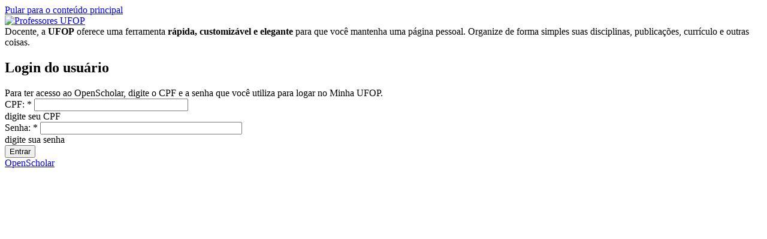

--- FILE ---
content_type: text/html; charset=utf-8
request_url: http://professor.ufop.br/user?destination=node/4341
body_size: 14629
content:
<!DOCTYPE html>
<!--[if IEMobile 7]><html class="iem7"  lang="pt-br" dir="ltr"><![endif]-->
<!--[if lte IE 6]><html class="lt-ie9 lt-ie8 lt-ie7"  lang="pt-br" dir="ltr"><![endif]-->
<!--[if (IE 7)&(!IEMobile)]><html class="lt-ie9 lt-ie8"  lang="pt-br" dir="ltr"><![endif]-->
<!--[if IE 8]><html class="lt-ie9"  lang="pt-br" dir="ltr"><![endif]-->
<!--[if (gte IE 9)|(gt IEMobile 7)]><!--><html  lang="pt-br" dir="ltr"><!--<![endif]-->
<head>
<meta charset="utf-8" />
<meta name="generator" content="OpenScholar for Drupal 7 (http://theopenscholar.org)" />
<link rel="canonical" href="http://professor.ufop.br/user" />
<link rel="shortlink" href="http://professor.ufop.br/user" />
<link rel="shortcut icon" href="http://professor.ufop.br/profiles/openscholar/themes/ufop_main/favicon.ico" type="image/vnd.microsoft.icon" />
<title>Conta de usuário | Professores UFOP</title>
<meta http-equiv="x-ua-compatible" content="IE=8">
  <meta name="viewport" content="width=1000" />
  <style>
@import url("http://professor.ufop.br/modules/system/system.base.css?sjcdog");
@import url("http://professor.ufop.br/modules/system/system.menus.css?sjcdog");
@import url("http://professor.ufop.br/modules/system/system.messages.css?sjcdog");
@import url("http://professor.ufop.br/modules/system/system.theme.css?sjcdog");
</style>
<style>
@import url("http://professor.ufop.br/modules/book/book.css?sjcdog");
@import url("http://professor.ufop.br/profiles/openscholar/modules/contrib/calendar/css/calendar_multiday.css?sjcdog");
@import url("http://professor.ufop.br/modules/comment/comment.css?sjcdog");
@import url("http://professor.ufop.br/profiles/openscholar/modules/contrib/date/date_api/date.css?sjcdog");
@import url("http://professor.ufop.br/profiles/openscholar/modules/contrib/date/date_popup/themes/datepicker.1.7.css?sjcdog");
@import url("http://professor.ufop.br/profiles/openscholar/modules/contrib/date/date_repeat_field/date_repeat_field.css?sjcdog");
@import url("http://professor.ufop.br/modules/field/theme/field.css?sjcdog");
@import url("http://professor.ufop.br/modules/node/node.css?sjcdog");
@import url("http://professor.ufop.br/profiles/openscholar/modules/os/modules/os_slideshow/os_slideshow.css?sjcdog");
@import url("http://professor.ufop.br/modules/search/search.css?sjcdog");
@import url("http://professor.ufop.br/modules/user/user.css?sjcdog");
@import url("http://professor.ufop.br/profiles/openscholar/modules/contrib/views/css/views.css?sjcdog");
</style>
<style>
@import url("http://professor.ufop.br/profiles/openscholar/modules/contrib/colorbox/styles/default/colorbox_style.css?sjcdog");
@import url("http://professor.ufop.br/profiles/openscholar/modules/contrib/ctools/css/ctools.css?sjcdog");
@import url("http://professor.ufop.br/profiles/openscholar/modules/contrib/nice_menus/nice_menus.css?sjcdog");
@import url("http://professor.ufop.br/profiles/openscholar/modules/contrib/nice_menus/nice_menus_default.css?sjcdog");
@import url("http://professor.ufop.br/profiles/openscholar/modules/contrib/views_slideshow/views_slideshow.css?sjcdog");
@import url("http://professor.ufop.br/profiles/openscholar/modules/contrib/biblio/biblio.css?sjcdog");
</style>
<style media="screen">
@import url("http://professor.ufop.br/profiles/openscholar/themes/adaptivetheme/at_core/css/at.layout.css?sjcdog");
@import url("http://professor.ufop.br/profiles/openscholar/themes/os_basetheme/css/globals.css?sjcdog");
@import url("http://professor.ufop.br/profiles/openscholar/themes/os_default/css/os_default.css?sjcdog");
@import url("http://professor.ufop.br/profiles/openscholar/themes/os_default/css/os_default.responsive.layout.css?sjcdog");
@import url("http://professor.ufop.br/profiles/openscholar/themes/ufop_main/css/ufop-core.css?sjcdog");
</style>
<style media="print">
@import url("http://professor.ufop.br/profiles/openscholar/themes/os_basetheme/css/print.css?sjcdog");
</style>
<style>
@import url("http://professor.ufop.br/profiles/openscholar/themes/ufop_main/css/forms.css?sjcdog");
</style>
<style>
@import url("http://professor.ufop.br/profiles/openscholar/modules/os/theme/os_dismiss.css?sjcdog");
</style>
<script src="http://professor.ufop.br/profiles/openscholar/modules/os/theme/os_colorbox.js?sjcdog"></script>
<script>jQuery.extend(Drupal.settings,{ajaxPageState:{js:{"profiles\/openscholar\/libraries\/respondjs\/respond.min.js":1,"https:\/\/ajax.googleapis.com\/ajax\/libs\/jquery\/1.8.2\/jquery.min.js":1,"misc\/jquery.once.js":1,"misc\/drupal.js":1,inline_settings:1,"public:\/\/languages\/pt-br_z7a06ejWzac9jbbGKxA_Bq2QOpoa4pFa_3Hy90kgeA4.js":1,"profiles\/openscholar\/libraries\/colorbox\/jquery.colorbox-min.js":1,"profiles\/openscholar\/modules\/contrib\/colorbox\/js\/colorbox.js":1,"profiles\/openscholar\/modules\/contrib\/colorbox\/styles\/default\/colorbox_style.js":1,"profiles\/openscholar\/modules\/contrib\/colorbox\/js\/colorbox_inline.js":1,"profiles\/openscholar\/modules\/contrib\/nice_menus\/superfish\/js\/superfish.js":1,"profiles\/openscholar\/modules\/contrib\/nice_menus\/superfish\/js\/jquery.bgiframe.min.js":1,"profiles\/openscholar\/modules\/contrib\/nice_menus\/superfish\/js\/jquery.hoverIntent.minified.js":1,"profiles\/openscholar\/modules\/contrib\/nice_menus\/nice_menus.js":1,"profiles\/openscholar\/modules\/contrib\/views_slideshow\/js\/views_slideshow.js":1,"profiles\/openscholar\/modules\/os\/theme\/os_dismiss.js":1,"profiles\/openscholar\/themes\/os_basetheme\/js\/os_base.js":1,"profiles\/openscholar\/themes\/ufop_main\/js\/ufop-core.js":1,"profiles\/openscholar\/modules\/os\/theme\/os_colorbox.js":1}}});</script>
</head>
<body class="html not-front not-logged-in no-sidebars page-user navbar-off">
  <div id="skip-link">
    <a href="#main-content" class="element-invisible element-focusable" tabindex="1">Pular para o conteúdo principal</a>
  </div>
    <!--REGION TO HOUSE RESPONSIVE MENU. OTHER CONTENT CAN'T BE PLACED HERE-->
<div class="responive-menu-container clearfix">
  </div>

<!--FLEXIBLE ADMIN HEADER FOR USE BY SELECT GROUPS USING OS-->

<div id="page" class="container page header-left content-none footer-none">
	<div id="page-wrapper">

		
					<!--header regions beg-->
			<header id="header" class="clearfix" role="banner">
			 <div id="header-container">
				 <div id="header-panels" class="at-panel gpanel panel-display three-col clearfix">
					  <div class="region region-header-top"><div class="region-inner clearfix"><div id="block-block-8" class="block block-block no-title" ><div class="block-inner clearfix">  
  
  <div class="block-content content"><script src="//os.ufop.br/barra.js" type="text/javascript"></script><script type="text/javascript">
<!--//--><![CDATA[// ><!--
loadBar("Professores","http://professor.ufop.br",false);
//--><!]]>
</script><script src="//os.ufop.br/barra_governo.js" type="text/javascript"></script><script defer="defer" async="async" src="//barra.brasil.gov.br/barra.js" type="text/javascript"></script></div>
  </div></div></div></div>					  					  <div class="region region-header-first"><div class="region-inner clearfix"><div id="block-boxes-header-ufop-logo" class="block block-boxes block-boxes-os_boxes_html ufop-logo no-title" ><div class="block-inner clearfix">  
  
  <div class="block-content content"><div id='boxes-box-header_ufop_logo' class='boxes-box'><div class="boxes-box-content"><div id="logo-ufop-image"><a href="http://professor.ufop.br"><img src="/profiles/openscholar/themes/ufop_main/images/logo.png" alt="Professores UFOP" /></a></div>
<div id="logo-ufop-text">Docente, a <strong>UFOP</strong> oferece uma ferramenta <strong>rápida, customizável e elegante</strong> para que você mantenha uma página pessoal. Organize de forma simples suas disciplinas, publicações, currículo e outras coisas.</div>
</div></div></div>
  </div></div></div></div>					  					  				 </div>
			  </div>
		  </header>
      <!--header regions end-->
		
		
    
		<div id="columns" class="clearfix">
			<div class="hg-container">
				<div id="content-column" role="main">
					<div class="content-inner">
					  
						
													<section id="main-content">
								<a name="main-content"></a>
																									<header id="main-content-header">
																					<h1 id="page-title">
												Login do usuário											</h1>
																													</header>
																
																	<div id="content">
										<div id="block-system-main" class="block block-system no-title" >  
  
  <form action="/user?destination=node/4341" method="post" id="user-login" accept-charset="UTF-8"><div><div class="ufop-login-info">Para ter acesso ao OpenScholar, digite o CPF e a senha que você utiliza para logar no Minha UFOP.</div>
<div class="my-form-wrapper">
<div class="form-item">
 <label for="edit-name">CPF: <span class="form-required" title="This field is required.">*</span></label>
 <input type="text" maxlength="60" name="name" id="edit-name"  size="30" value="" tabindex="1" class="form-text required" />
 <div class="description">digite seu CPF</div>
</div>
<div class="form-item">
 <label for="edit-pass">Senha: <span class="form-required" title="This field is required.">*</span></label>
 <input type="password" name="pass" id="edit-pass"  size="40"  tabindex="2" class="form-text required" />
 <div class="description">digite sua senha</div>
</div>
<input type="hidden" name="form_id" id="edit-user-login" value="user_login"  />
<input type="submit" name="op" id="edit-submit" value="Entrar"  tabindex="3" class="form-submit" />
</div></div></form>
  </div>									</div>
								
							</section><!--main content ends-->
											</div>
				</div>

				
				
			</div>
		</div>
		<!--footer region beg-->
		<footer id="footer" class="clearfix" role="contentinfo">
		<!-- Three column 3x33 Gpanel -->
		  <div id="powerby-login">
  	  	<div id="powered-by"><a href="http://theopenscholar.org">OpenScholar</a></div>
    </div>
  </footer>
  </div>
</div><!--page area ends-->

<div id="extradiv"></div>

  <script src="http://professor.ufop.br/profiles/openscholar/libraries/respondjs/respond.min.js?sjcdog"></script>
<script src="https://ajax.googleapis.com/ajax/libs/jquery/1.8.2/jquery.min.js"></script>
<script>window.jQuery||document.write("<script src='/profiles/openscholar/modules/contrib/jquery_update/replace/jquery/1.8/jquery.min.js'>\x3C/script>");</script>
<script src="http://professor.ufop.br/misc/jquery.once.js?v=1.2"></script>
<script src="http://professor.ufop.br/misc/drupal.js?sjcdog"></script>
<script>jQuery.extend(Drupal.settings,{basePath:"\/",pathPrefix:"",ajaxPageState:{theme:"ufop_main",theme_token:"NEbCgxNfjGOUGD5epH2aeUQ-VOKzkOE9eoeChAHmGk4",css:{"modules\/system\/system.base.css":1,"modules\/system\/system.menus.css":1,"modules\/system\/system.messages.css":1,"modules\/system\/system.theme.css":1,"modules\/book\/book.css":1,"profiles\/openscholar\/modules\/contrib\/calendar\/css\/calendar_multiday.css":1,"modules\/comment\/comment.css":1,"profiles\/openscholar\/modules\/contrib\/date\/date_api\/date.css":1,"profiles\/openscholar\/modules\/contrib\/date\/date_popup\/themes\/datepicker.1.7.css":1,"profiles\/openscholar\/modules\/contrib\/date\/date_repeat_field\/date_repeat_field.css":1,"modules\/field\/theme\/field.css":1,"modules\/node\/node.css":1,"profiles\/openscholar\/modules\/os\/modules\/os_slideshow\/os_slideshow.css":1,"profiles\/openscholar\/modules\/os\/modules\/os_slideshow\/os_slideshow_aspect_ratio_form.css":1,"modules\/search\/search.css":1,"modules\/user\/user.css":1,"profiles\/openscholar\/modules\/contrib\/views\/css\/views.css":1,"profiles\/openscholar\/modules\/contrib\/colorbox\/styles\/default\/colorbox_style.css":1,"profiles\/openscholar\/modules\/contrib\/ctools\/css\/ctools.css":1,"profiles\/openscholar\/modules\/contrib\/nice_menus\/nice_menus.css":1,"profiles\/openscholar\/modules\/contrib\/nice_menus\/nice_menus_default.css":1,"profiles\/openscholar\/modules\/contrib\/views_slideshow\/views_slideshow.css":1,"profiles\/openscholar\/modules\/contrib\/biblio\/biblio.css":1,"profiles\/openscholar\/themes\/adaptivetheme\/at_core\/css\/at.layout.css":1,"profiles\/openscholar\/themes\/os_basetheme\/css\/globals.css":1,"profiles\/openscholar\/themes\/os_default\/css\/os_default.css":1,"profiles\/openscholar\/themes\/os_default\/css\/os_default.responsive.layout.css":1,"profiles\/openscholar\/themes\/ufop_main\/css\/ufop-core.css":1,"profiles\/openscholar\/themes\/os_basetheme\/css\/print.css":1,"profiles\/openscholar\/themes\/ufop_main\/css\/forms.css":1,"profiles\/openscholar\/modules\/os\/theme\/os_dismiss.css":1}},colorbox:{opacity:"0.85",current:"{current} of {total}",previous:"\u00ab Prev",next:"Next \u00bb",close:"Close",maxWidth:"98%",maxHeight:"98%",fixed:true,mobiledetect:true,mobiledevicewidth:"480px"},jcarousel:{ajaxPath:"\/jcarousel\/ajax\/views"},nice_menus_options:{delay:800,speed:1},password:{strengthTitle:"For\u00e7a da senha:"},type:"setting"});</script>
<script src="http://professor.ufop.br/sites/default/files/languages/pt-br_z7a06ejWzac9jbbGKxA_Bq2QOpoa4pFa_3Hy90kgeA4.js?sjcdog"></script>
<script src="http://professor.ufop.br/profiles/openscholar/libraries/colorbox/jquery.colorbox-min.js?sjcdog"></script>
<script src="http://professor.ufop.br/profiles/openscholar/modules/contrib/colorbox/js/colorbox.js?sjcdog"></script>
<script src="http://professor.ufop.br/profiles/openscholar/modules/contrib/colorbox/styles/default/colorbox_style.js?sjcdog"></script>
<script src="http://professor.ufop.br/profiles/openscholar/modules/contrib/colorbox/js/colorbox_inline.js?sjcdog"></script>
<script src="http://professor.ufop.br/profiles/openscholar/modules/contrib/nice_menus/superfish/js/superfish.js?sjcdog"></script>
<script src="http://professor.ufop.br/profiles/openscholar/modules/contrib/nice_menus/superfish/js/jquery.bgiframe.min.js?sjcdog"></script>
<script src="http://professor.ufop.br/profiles/openscholar/modules/contrib/nice_menus/superfish/js/jquery.hoverIntent.minified.js?sjcdog"></script>
<script src="http://professor.ufop.br/profiles/openscholar/modules/contrib/nice_menus/nice_menus.js?sjcdog"></script>
<script src="http://professor.ufop.br/profiles/openscholar/modules/contrib/views_slideshow/js/views_slideshow.js?sjcdog"></script>
<script src="http://professor.ufop.br/profiles/openscholar/modules/os/theme/os_dismiss.js?sjcdog"></script>
<script src="http://professor.ufop.br/profiles/openscholar/themes/os_basetheme/js/os_base.js?sjcdog"></script>
<script src="http://professor.ufop.br/profiles/openscholar/themes/ufop_main/js/ufop-core.js?sjcdog"></script>
</body>
</html>


--- FILE ---
content_type: text/javascript
request_url: http://professor.ufop.br/sites/default/files/languages/pt-br_z7a06ejWzac9jbbGKxA_Bq2QOpoa4pFa_3Hy90kgeA4.js?sjcdog
body_size: 1496
content:
Drupal.locale = { 'pluralFormula': function ($n) { return Number(($n!=1)); }, 'strings': {"":{"Loading":"Carregando","Hide":"Ocultar","Show":"Exibir","Please wait...":"Por favor, aguarde...","Configure":"Configurar","Enabled":"Habilitado","Cancel":"Cancelar","Thu":"qui","Thursday":"quinta-feira","Mar":"mar","Add":"Adicionar","OK":"OK","Select all rows in this table":"Selecionar todas as linhas da tabela","Deselect all rows in this table":"Desmarcar todas as linhas da tabela","Not published":"N\u00e3o publicado","Not enabled":"Desativado","Disabled":"Desativado","Sun":"dom","Sunday":"domingo","Dec":"dez","Edit":"Editar","None":"Nenhum","Next":"Pr\u00f3ximo","Monday":"segunda-feira","Tuesday":"ter\u00e7a-feira","Wednesday":"quarta-feira","Friday":"sexta-feira","Saturday":"s\u00e1bado","Done":"Conclu\u00eddo","Prev":"Anterior","Mon":"seg","Tue":"ter","Wed":"qua","Fri":"sex","Sat":"sab","January":"janeiro","February":"fevereiro","March":"mar\u00e7o","April":"abril","May":"mai","June":"junho","July":"julho","August":"agosto","September":"setembro","October":"outubro","November":"novembro","December":"dezembro","Today":"Hoje","Jan":"jan","Feb":"fev","Apr":"abr","Jun":"jun","Jul":"jul","Aug":"ago","Sep":"set","Oct":"out","Nov":"nov","Su":"Dom","Mo":"Seg","Tu":"Ter","We":"Qua","Th":"Qui","Fr":"Sex","Sa":"S\u00e1b","mm\/dd\/yy":"mm\/dd\/yy","If checked, users will be able to signup for this event.":"Se marcado, usu\u00e1rios poder\u00e3o confirmar presen\u00e7a nesse evento."}} };